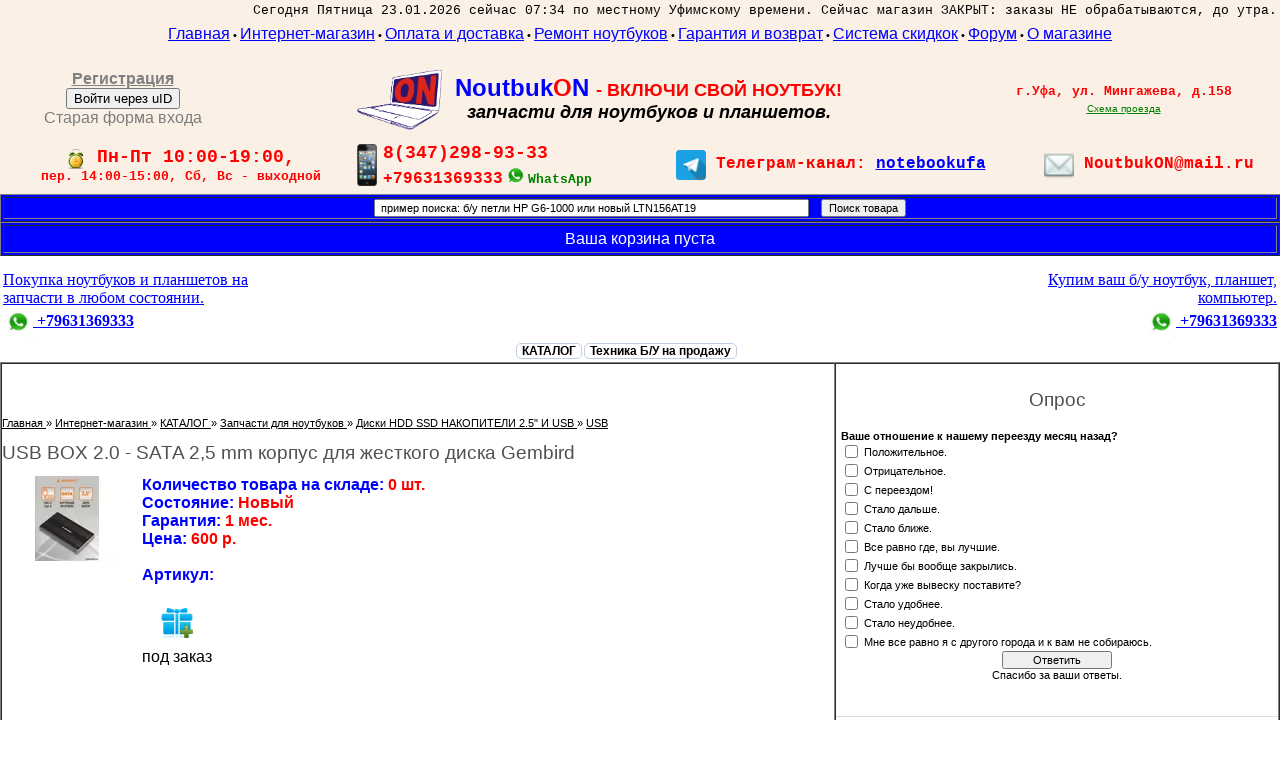

--- FILE ---
content_type: text/html; charset=UTF-8
request_url: http://noutbukon.ru/shop/17748/comm/usb-box-2-0-sata-2-5-mm-korpus-dlja-zhestkogo-diska-gembird
body_size: 17653
content:
<html>
<head>
<meta http-equiv="content-type" content="text/html; charset=UTF-8">
<title>Отзывы USB BOX 2.0 - SATA 2,5 mm корпус для жесткого диска Gembird - NоутбукON - магазин запчастей для ноутбуков и планшетов. - Поставка запчастей для ноутбуков и планшетов</title>
<meta name="description" content="USB BOX 2.0 - SATA 2,5 mm корпус для жесткого диска Gembird КАТАЛОГ Запчасти для ноутбуков Диски HDD SSD НАКОПИТЕЛИ 2.5&quot; И USB USB" />
<meta property="og:image" content="http://noutbukon.ru/_sh/177/17748.webp" />
<link type="text/css" rel="StyleSheet" href="/_st/my.css" />

	<link rel="stylesheet" href="/.s/src/base.min.css?v=221308" />
	<link rel="stylesheet" href="/.s/src/layer7.min.css?v=221308" />

	<script src="/.s/src/jquery-1.12.4.min.js"></script>
	
	<script src="/.s/src/uwnd.min.js?v=221308"></script>
	<script src="//s728.ucoz.net/cgi/uutils.fcg?a=uSD&ca=2&ug=999&isp=1&r=0.291772981031265"></script>
	<link rel="stylesheet" href="/.s/src/ulightbox/ulightbox.min.css" />
	<link rel="stylesheet" href="/.s/src/social.css" />
	<script src="/.s/src/ulightbox/ulightbox.min.js"></script>
	<script src="/.s/src/shop_utils.js"></script>
	<script>
/* --- UCOZ-JS-DATA --- */
window.uCoz = {"sign":{"7254":"Изменить размер","3300":"Ошибка","3238":"Опции","5255":"Помощник","10075":"Обязательны для выбора","7251":"Запрошенный контент не может быть загружен. Пожалуйста, попробуйте позже.","210178":"Замечания","3255":"Сохранить","3125":"Закрыть","7253":"Начать слайд-шоу","7252":"Предыдущий","5458":"Следующий","3129":"Доступ запрещён. Истёк период сессии.","7287":"Перейти на страницу с фотографией."},"mf":"5noutbukon","language":"ru","module":"shop","sh_curr":{"1":{"dpos":0,"disp":"$","code":"USD","rate":1,"default":0,"name":"Доллары"},"2":{"dpos":0,"disp":"","code":"RUR","rate":1,"default":1,"name":"Рубли"}},"shop_price_separator":"","ver":1,"shop_price_f":["%01.f",""],"layerType":7,"ssid":"174321437601365317467","country":"US","uLightboxType":1,"sh_curr_def":2,"site":{"id":"5noutbukon","host":"noutbukon.my1.ru","domain":"noutbukon.ru"},"sh_goods":{"17748":{"price":"600.00","old_price":"0.00","imgs":["/_sh/177/17748m.webp"]}}};
/* --- UCOZ-JS-CODE --- */

		function eRateEntry(select, id, a = 65, mod = 'shop', mark = +select.value, path = '', ajax, soc) {
			if (mod == 'shop') { path = `/${ id }/edit`; ajax = 2; }
			( !!select ? confirm(select.selectedOptions[0].textContent.trim() + '?') : true )
			&& _uPostForm('', { type:'POST', url:'/' + mod + path, data:{ a, id, mark, mod, ajax, ...soc } });
		}

		function updateRateControls(id, newRate) {
			let entryItem = self['entryID' + id] || self['comEnt' + id];
			let rateWrapper = entryItem.querySelector('.u-rate-wrapper');
			if (rateWrapper && newRate) rateWrapper.innerHTML = newRate;
			if (entryItem) entryItem.querySelectorAll('.u-rate-btn').forEach(btn => btn.remove())
		}
 function uSocialLogin(t) {
			var params = {"google":{"width":700,"height":600},"facebook":{"width":950,"height":520},"ok":{"width":710,"height":390},"vkontakte":{"height":400,"width":790},"yandex":{"height":515,"width":870}};
			var ref = escape(location.protocol + '//' + ('noutbukon.ru' || location.hostname) + location.pathname + ((location.hash ? ( location.search ? location.search + '&' : '?' ) + 'rnd=' + Date.now() + location.hash : ( location.search || '' ))));
			window.open('/'+t+'?ref='+ref,'conwin','width='+params[t].width+',height='+params[t].height+',status=1,resizable=1,left='+parseInt((screen.availWidth/2)-(params[t].width/2))+',top='+parseInt((screen.availHeight/2)-(params[t].height/2)-20)+'screenX='+parseInt((screen.availWidth/2)-(params[t].width/2))+',screenY='+parseInt((screen.availHeight/2)-(params[t].height/2)-20));
			return false;
		}
		function TelegramAuth(user){
			user['a'] = 9; user['m'] = 'telegram';
			_uPostForm('', {type: 'POST', url: '/index/sub', data: user});
		}
checkNumber_header = 'Замечания';
		checkNumber_err = 'Опции<ul>%err_msg%</ul>Обязательны для выбора';
function loginPopupForm(params = {}) { new _uWnd('LF', ' ', -250, -100, { closeonesc:1, resize:1 }, { url:'/index/40' + (params.urlParams ? '?'+params.urlParams : '') }) }
/* --- UCOZ-JS-END --- */
</script>

	<style>.UhideBlock{display:none; }</style>
	<script type="text/javascript">new Image().src = "//counter.yadro.ru/hit;noadsru?r"+escape(document.referrer)+(screen&&";s"+screen.width+"*"+screen.height+"*"+(screen.colorDepth||screen.pixelDepth))+";u"+escape(document.URL)+";"+Date.now();</script><link rel="stylesheet" href="/_st/shop.css" /><script src="/.s/src/shop.js"></script><style>
				@font-face {
					font-family: "FontAwesome";
					font-style: normal;
					font-weight: normal;
					src: url("/.s/src/panel-v2/fonts/fontawesome-webfont.eot?#iefix&v=4.3.0") format("embedded-opentype"), url("/.s/src/panel-v2/fonts/fontawesome-webfont.woff2?v=4.3.0") format("woff2"), url("/.s/src/panel-v2/fonts/fontawesome-webfont.woff?v=4.3.0") format("woff"), url("/.s/src/panel-v2/fonts/fontawesome-webfont.ttf?v=4.3.0") format("truetype"), url("/.s/src/panel-v2/fonts/fontawesome-webfont.svg?v=4.3.0#fontawesomeregular") format("svg");
				}
			</style>
</head>

<body>
<div id="utbr8214" rel="s728"></div>
<div id="contanier"><div id="contentBlock">
 <!--U1AHEADER1Z--><style type="text/css">

/*Для всех контекстных меню*/

div.context_menu {

 position:absolute;

 padding-top:4px; padding-bottom:4px; padding-left:3px; padding-right:5px;

 border: 1px solid #999999;

 border-right: 2px solid #999999;

 border-bottom: 2px solid #999999;

 background-color:#fcfcfc;

}

/*Стиль пунктов меню*/

div.context_menu div.not_hover {

 font-size:12px; color:333333;

 text-indent:8px;

 height:12px;

 cursor:default;

 margin-left:2px;

}

div.context_menu div.hover {

 font-size:12px; color:333333;

 text-indent:8px;

 height:12px;

 cursor:default;

 text-decoration:underline;

 padding-left:2px;

}

/*Убрать подчёркивание стрелки*/

img.context_menu_bullet {

 float:left;

 padding-top:4px;

 padding-left:1px;

}

.invisible {

 display: none;

}

.item {

 float:left;

 text-decoration:underline;

 cursor:default;

 font-size:11px;

}

</style>

<script type="text/javascript">

function mark(Obj) {

 Obj.className = 'hover';

}

/*Сделать не выделенным*/

function not_mark(Obj) {

 Obj.className = 'not_hover';

}

/*Показывать если не виден, скрывать если виден*/

function show_hide(Obj) {

 Obj.className=(document.getElementById(id).className=="")? 'invisible': ''

}

/*показать элемент, назначив ему определённный класс*/

function show2(id,classN) {

 document.getElementById(id).className=classN; 

 }

/*Сарятать элемент*/

function hide(id) {

 document.getElementById(id).className='invisible';

}

/*Из одного элемента вставить текст в другой*/

function move(id,Obj) {

 document.getElementById(id).innerHTML = Obj.innerHTML;

 Obj.parentNode.className='invisible'

}

</script>
 <style type="text/css">
 UL {
 width: 180px; /* Ширина меню */
 list-style: none; /* Для списка убираем маркеры */
 margin: 5; /* Нет отступов вокруг */
 padding: 0; /* Убираем поля вокруг текста */
 font-family: Arial, sans-serif; /* Рубленый шрифт для текста меню */
 font-size: 8pt; /* Размер названий в пункте меню */
 }
 UL LI {
 position: relative; /* Подпункты позиционируются относительно */
 }
 LI UL {
 position: absolute; /* Подменю позиционируются абсолютно */
 display: none; /* Скрываем подменю */
 bottom: 15px; /* По высоте положение подменю исходное */


 z-index: 1; /* Основное меню находится ниже подменю */
 }
 LI A {
 display: block; /* Ссылка как блочный элемент */
 width: 100%; /* Ссылка на всю ширину пункта */
 padding: 0px; /* Поля вокруг надписи */
 text-decoration: none; /* Подчеркивание у ссылок убираем */
 color: #666; /* Цвет текста */
 border: 1px solid #ccc; /* Рамка вокруг пунктов меню */
 background-color: #f0f0f0; /* Цвет фона */
 border-bottom: none; /* Границу снизу не проводим */
 }
 LI A:hover {
 color: #ffe; /* Цвет текста активного пункта */
 background-color: #5488af; /* Цвет фона активного пункта */
 }
 LI:hover UL, LI.over UL { 
 display: block; /* При выделении пункта курсором мыши отображается подменю */
 }
 .brd {
 border-bottom: 1px solid #ccc; /* Линия снизу */
 }
 </style>

<center>
<font face="arial" size="3" color="blue">

</font>
<script type="text/javascript">

 var _gaq = _gaq || [];
 _gaq.push(['_setAccount', 'UA-38678280-1']);
 _gaq.push(['_trackPageview']);

 (function() {
 var ga = document.createElement('script'); ga.type = 'text/javascript'; ga.async = true;
 ga.src = ('https:' == document.location.protocol ? 'https://ssl' : 'http://www') + '.google-analytics.com/ga.js';
 var s = document.getElementsByTagName('script')[0]; s.parentNode.insertBefore(ga, s);
 })();

</script><!-- BEGIN CLICKTEX CODE {literal} -->
<script type="text/javascript" charset="utf-8" async="async" src="//www.clicktex.ru/code/15133"></script>
<!-- {/literal} END CLICKTEX CODE -->



  

 

 
 









<center>
 <font face="Courier" size="3" color="red"><b></b></font>
 
 
 
<table BGCOLOR=faf0e6 border=0 WIDTH="100%"><tr><td align=right><font face="Courier" size="2" color="">Сегодня Пятница 23.01.2026 сейчас 07:34 по местному Уфимскому времени.
 
 
Сейчас магазин ЗАКРЫТ: заказы НЕ обрабатываются, до утра.



</font></td></tr><tr><td>
 <table BGCOLOR=faf0e6 border=0 WIDTH="100%"><tr><td align=center><center>
 <a href="http://noutbukon.ru"><font face="" size="3" color="blue">Главная</font></a>
 • <a href="http://noutbukon.ru/shop"><font face="" size="3" color="blue">Интернет-магазин</font></a>
 • <a href="http://noutbukon.ru/index/oplata_i_dostavka/0-5"><font face="" size="3" color="blue">Оплата и доставка</font></a>
 
 • <a href="http://noutbukon.ru/index/ustanovka_zamena/0-7"><font face="" size="3" color="blue">Ремонт ноутбуков</font></a>
 • <a href="http://noutbukon.ru/index/garantija/0-8"><font face="" size="3" color="blue">Гарантия и возврат</font></a>
 

 
 • <a href="http://noutbukon.ru/index/predlozhenie_o_sotrudnichestve/0-10"><font face="" size="3" color="blue">Система скидкок</font></a>
 • <a href="http://noutbukon.ru/forum/"><font face="" size="3" color="blue">Форум</font></a>
 • <a href="http://noutbukon.ru/index/o_magazine/0-4"><font face="" size="3" color="blue">О магазине</font></a> 
 </td>
 </tr>
 </table><br>
 <div id="textBlock">
 
 <table BGCOLOR=faf0e6 border=0 WIDTH="100%"> 
 <tr> <td align="center" width="" valign="middle"> 
<table BGCOLOR=faf0e6 ><tr><td align="center"><a href="http://noutbukon.ru/register"><font face="" size="3" color="grey"><b>Регистрация</b></a><br><div id="uidLogForm" class="auth-block" align="center">
				<div id="uidLogButton" class="auth-block-social">
					<div class="login-button-container"><button class="loginButton" onclick="window.open('https://login.uid.me/?site=5noutbukon&amp;ref='+escape(location.protocol + '//' + ('noutbukon.ru' || location.hostname) + location.pathname + ((location.hash ? (location.search ? location.search + '&' : '?') + 'rnd=' + Date.now() + location.hash : (location.search || '' )))),'uidLoginWnd','width=580,height=450,resizable=yes,titlebar=yes')">Войти через uID</button></div>
					<div class="auth-social-list"><a href="javascript:;" onclick="return uSocialLogin('vkontakte');" data-social="vkontakte" class="login-with vkontakte" title="Войти через ВКонтакте" rel="nofollow"><i></i></a><a href="javascript:;" onclick="return uSocialLogin('facebook');" data-social="facebook" class="login-with facebook" title="Войти через Facebook" rel="nofollow"><i></i></a><a href="javascript:;" onclick="return uSocialLogin('yandex');" data-social="yandex" class="login-with yandex" title="Войти через Яндекс" rel="nofollow"><i></i></a><a href="javascript:;" onclick="return uSocialLogin('google');" data-social="google" class="login-with google" title="Войти через Google" rel="nofollow"><i></i></a><a href="javascript:;" onclick="return uSocialLogin('ok');" data-social="ok" class="login-with ok" title="Войти через Одноклассники" rel="nofollow"><i></i></a></div>
					<div class="auth-block-switcher">
						<a href="javascript:;" class="noun" onclick="document.getElementById('uidLogButton').style.display='none';document.getElementById('baseLogForm').style.display='';" title="Используйте, если окно авторизации через uID не открывается">Старая форма входа</a>
					</div>
				</div>
				<div id="baseLogForm" class="auth-block-base" style="display:none">
		<script>
		sendFrm549743 = function( form, data = {} ) {
			var o   = $('#frmLg549743')[0];
			var pos = _uGetOffset(o);
			var o2  = $('#blk549743')[0];
			document.body.insertBefore(o2, document.body.firstChild);
			$(o2).css({top:(pos['top'])+'px',left:(pos['left'])+'px',width:o.offsetWidth+'px',height:o.offsetHeight+'px',display:''}).html('<div align="left" style="padding:5px;"><div class="myWinLoad"></div></div>');
			_uPostForm(form, { type:'POST', url:'/index/sub/', data, error:function() {
				$('#blk549743').html('<div align="left" style="padding:10px;"><div class="myWinLoadSF" title="Невозможно выполнить запрос, попробуйте позже"></div></div>');
				_uWnd.alert('<div class="myWinError">Невозможно выполнить запрос, попробуйте позже</div>', '', {w:250, h:90, tm:3000, pad:'15px'} );
				setTimeout("$('#blk549743').css('display', 'none');", '1500');
			}});
			return false
		}
		
		</script>

		<div id="blk549743" style="border:1px solid #CCCCCC;position:absolute;z-index:82;background:url('/.s/img/fr/g.gif');display:none;"></div>

		<form id="frmLg549743" class="login-form local-auth" action="/index/sub/" method="post" onsubmit="return sendFrm549743(this)" data-submitter="sendFrm549743">
			
			
			<table border="0" cellspacing="1" cellpadding="0" width="100%">
			
			<tr><td class="login-form-label" width="20%" nowrap="nowrap">E-mail:</td>
				<td class="login-form-val" ><input class="loginField" type="text" name="user" value="" size="20" autocomplete="username" style="width:100%;" maxlength="50"/></td></tr>
			<tr><td class="login-form-label">Пароль:</td>
				<td class="login-form-val"><input class="loginField" type="password" name="password" size="20" autocomplete="password" style="width:100%" maxlength="32"/></td></tr>
				
			</table>
			<table border="0" cellspacing="1" cellpadding="0" width="100%">
			<tr><td nowrap>
					<input id="rementry" type="checkbox" name="rem" value="1" checked="checked"/><label for="rementry">запомнить</label>
					</td>
				<td style="text-align:end" valign="top"><input class="loginButton" name="sbm" type="submit" value="Вход"/></td></tr>
			<tr><td class="login-form-links" colspan="2"><div style="text-align:center;"><a href="javascript:;" rel="nofollow" onclick="new _uWnd('Prm','Напоминание пароля',300,130,{ closeonesc:1 },{url:'/index/5'});return false;">Забыл пароль</a> | <a href="/register">Регистрация</a></div></td></tr>
			</table>
			
			<input type="hidden" name="a"    value="2" />
			<input type="hidden" name="ajax" value="1" />
			<input type="hidden" name="rnd"  value="743" />
			
			<div class="social-label">или</div><div class="auth-social-list"><a href="javascript:;" onclick="return uSocialLogin('vkontakte');" data-social="vkontakte" class="login-with vkontakte" title="Войти через ВКонтакте" rel="nofollow"><i></i></a><a href="javascript:;" onclick="return uSocialLogin('facebook');" data-social="facebook" class="login-with facebook" title="Войти через Facebook" rel="nofollow"><i></i></a><a href="javascript:;" onclick="return uSocialLogin('yandex');" data-social="yandex" class="login-with yandex" title="Войти через Яндекс" rel="nofollow"><i></i></a><a href="javascript:;" onclick="return uSocialLogin('google');" data-social="google" class="login-with google" title="Войти через Google" rel="nofollow"><i></i></a><a href="javascript:;" onclick="return uSocialLogin('ok');" data-social="ok" class="login-with ok" title="Войти через Одноклассники" rel="nofollow"><i></i></a></div>
		</form></div></div></td></tr></table>

</td> <td align="center" width="" valign=""> 
 
 <table BGCOLOR=faf0e6 border=0 WIDTH="100%"> 
 <tr> 
 
 <td width="20%" align="right">
 <IMG SRC="http://noutbukON2.MY1.ru/6.png" WIDTH="" HEIGHT=70 ALIGN="CENTER" valign="top"></td><td align="left" width="" valign="middle"><table><tr><td align="center" width="" valign="middle">
 <font face="" size="5" color="blue"> <b>Noutbuk</b></font><font face="" size="5" color="red"><b>O</b><font face="" size="5" color="blue"><b>N</b> </font><font align=center face="" size="4" color="red"> <b>- ВКЛЮЧИ СВОЙ НОУТБУК! <font align=center face="" size="4" color="black"> <em> <br>запчасти для ноутбуков и планшетов.</em></font></td></tr></table></td>
<td><center>
 <table BGCOLOR=faf0e6 border=0 WIDTH="100%"><tr>
 <td align="center" width="" valign="">
 <font face="Courier" size="2" color="red"><b>г.Уфа, ул. Мингажева, д.158</b></font><font face="Courier" size="2" color="red"><b></b></font>
 
 </td></tr>
 <tr> 
 <td align="center" width="" valign=""><center><a href="http://noutbukon.ru/index/skhema_proezda/0-6"><font face="" size="1" color="green">Схема проезда</font><a></center>
 
 </td>
 </tr>
 </table></td>
 </tr>
 </table>
 </td>
 </td>
</tr>
 </table> 

 
 <table BGCOLOR=faf0e6 border=0 WIDTH="100%"> <tr> <td align="" width="" valign=""> 

 <td align="center" width="" valign="middle"> <center><b><font face="Courier" size="2" color="white"><b></b></font><IMG valign="middle" SRC="http://noutbukON.ru/banner_alarm.png" WIDTH="20" HEIGHT= ALIGN="CENTER" valign=""><b><font face="Courier" size="4" color="red"> Пн-Пт 10:00-19:00,</font></b><br><font face="Courier" size="2" color="red"> пер. 14:00-15:00, Сб, Вс - выходной</font>
 </td> <td align="center" width="" valign="middle"><IMG SRC="http://noutbukon.ru/362_png_365.png" WIDTH="20" HEIGHT= ALIGN="CENTER" valign="middle"></td> <td> <b><font face="Courier" size="4" color="red"> 8(347)298-93-33</font></b><br><font face="Courier" size="2" color="red"><b><font face="Courier" size="3" color="red"> +79631369333</b><IMG SRC="http://noutbukON.ru/WhatsApp.png" WIDTH="25" HEIGHT= ALIGN="CENTER" valign="bottom"><font face="Courier" size="2" color="green"><b>WhatsApp</b></font>
 </td> 
<td align="center" width="" valign=""><IMG SRC="http://noutbukON.ru/15015947.png" WIDTH="30" HEIGHT= ALIGN="CENTER" valign="middle"><b><font face="Courier" size="3" color="red"> Телеграм-канал: <a href="http://t.me/notebookufa"><font face="" size="" color="blue">notebookufa</font><a></font>
 <br>
 </td> <td WIDTH="20%"><center><IMG SRC="http://noutbukON.ru/email.png" WIDTH="30" HEIGHT= ALIGN="CENTER" valign="middle"><font face="ARIAL" size="3" color="red"><b></font><font face="Courier" size="3" color="red"> NoutbukON@mail.ru</b></td>
 </tr>
 </table>
 </td>
 </tr>
 </table> </td>
</tr>
 </table>

 <table border=1 BGCOLOR=blue class="searchForm" WIDTH="100%"><tr>

 <td align="center" class="schQuery"><form action="/shop/search" style="margin: 0px;" method="post" onsubmit="this.sfSbm.disabled=true"><input onfocus="this.value=''" color="red" value=" пример поиска: б/у петли HP G6-1000 или новый LTN156AT19" onblur="if (this.value==''){this.value='Введите для поиска запчасти ее партномер (p/n:) или название запчасти и модель ноутбука. Например: "петли HP G6-1000" или "Fbr15010.Rev3a"'}" alt="Найти" type="text" class="queryField" WIDTH="35%" size="70%" maxlength="60%" name="query"/>&nbsp;&nbsp;&nbsp;&nbsp;<input type="submit" value="Поиск товара" name="sfSbm" class="searchSbmFl"/><input type="hidden" value="14" name="a"/></form></td>
</tr></table>
<table border=1 BGCOLOR=blue class="searchForm" WIDTH="100%"><tr>


<td WIDTH="" border=1 align="center">
 
 <font face="arial" size="3" color="red"> <div id="shop-basket"><TABLE><TR><TD>

 <div class="empty"><font face="arial" size="3" color="white">Ваша корзина пуста</font></div>

 </TD></TR></TABLE>
 
<style>
#shop-basket ul { margin:0; padding:0; text-align:CENTER; list-style:none }
#shop-basket li { margin:0 0 5px 0; padding-left:35px }
#shop-basket .sb-name { margin-right:18px; }
#shop-basket .sb-cost { margin-center:18px; color: gray; }
#shop-basket .sb-func { float:center; cursor:pointer; width:16px; height:16px; margin:0;}
#shop-basket a.remove { background:url('/.s/img/sh/del.png') no-repeat 3px 0; }
#shop-basket a.remove:hover { background:url('/.s/img/sh/del.png') no-repeat 3px -16px; }
#shop-basket .empty { text-align:center; }
#shop-basket .total {font-weight: bold;}
#shop-basket .total, #shop-basket .disc { text-align:center; }
#shop-basket .disc-info { font-style: italic; }
</style>

<script language="Javascript"><!--
var lock_buttons = 0;

function clearBasket(){
 if(lock_buttons) return false; else lock_buttons = 1;
 var el = $('#shop-basket');
 if(el.length){ var g=document.createElement("div"); $(g).addClass('myWinGrid').attr("id",'shop-basket-fade').css({"left":"0","top":"0","position":"absolute","border":"#CCCCCC 1px solid","width":$(el).width()+'px',"height":$(el).height()+'px',"z-index":5}).hide().bind('mousedown',function(e){e.stopPropagation();e.preventDefault();_uWnd.globalmousedown();}).html('<div class="myWinLoad" style="margin:5px;"></div>'); $(el).append(g); $(g).show(); }
 _uPostForm('',{type:'POST',url:'/shop/basket',data:{'mode':'clear'}});
 return false;
}

function removeBasket(id){
 if(lock_buttons) return false; else lock_buttons = 1;
 $('#basket-item-'+id+' .sb-func').removeClass('remove').addClass('myWinLoadS').attr('title','');
 _uPostForm('',{type:'POST',url:'/shop/basket',data:{'mode':'del', 'id':id}});
 return false;
}

function add2Basket(id,pref){
 if(lock_buttons) return false; else lock_buttons = 1;
 var opt = new Array();
 $('#b'+pref+'-'+id+'-basket').attr('disabled','disabled');
 $('#'+pref+'-'+id+'-basket').removeClass('done').removeClass('err').removeClass('add').addClass('wait').attr('title','');
 $('#'+pref+'-'+id+'-options').find('input:checked, select').each(function(){ opt.push(this.id.split('-')[3]+(parseInt(this.value) ? '-'+this.value :''));});
 _uPostForm('',{type:'POST',url:'/shop/basket',data:{'mode':'add', 'id':id, 'pref':pref, 'opt':opt.join(':'), 'cnt':$('#q'+pref+'-'+id+'-basket').attr('value')}});
 return false;
}

function buyNow(id,pref){
 if(lock_buttons) return false; else lock_buttons = 1;
 var opt = new Array();
 $('#b'+pref+'-'+id+'-buynow').attr('disabled','disabled');
 $('#'+pref+'-'+id+'-buynow').removeClass('done').removeClass('err').removeClass('now').addClass('wait').attr('title','');
 $('#'+pref+'-'+id+'-options').find('input:checked, select').each(function(){ opt.push(this.id.split('-')[3]+(parseInt(this.value) ? '-'+this.value :''));});
 _uPostForm('',{type:'POST',url:'/shop/basket',data:{'mode':'add', 'id':id, 'pref':pref, 'opt':opt.join(':'), 'cnt':$('#q'+pref+'-'+id+'-basket').attr('value'), 'now':1}});
 return false;
}
//--></script><script type="text/javascript">

 var _gaq = _gaq || [];
 _gaq.push(['_setAccount', 'UA-38678280-1']);
 _gaq.push(['_trackPageview']);

 (function() {
 var ga = document.createElement('script'); ga.type = 'text/javascript'; ga.async = true;
 ga.src = ('https:' == document.location.protocol ? 'https://ssl' : 'http://www') + '.google-analytics.com/ga.js';
 var s = document.getElementsByTagName('script')[0]; s.parentNode.insertBefore(ga, s);
 })();

</script></div></font></td></tr></table>
 <br>



<table width="100%"><tr><td width="20%" align=left><a href="http://noutbukon.ru/index/pokupaem_noutbuki_i_planshety_na_zapchasti/0-13"><font align=left face=verdana size="3" color="blue">Покупка ноутбуков и планшетов на запчасти в любом состоянии.<br><IMG SRC="http://noutbukON.ru/WhatsApp.png" WIDTH="30" HEIGHT= ALIGN="CENTER" valign="middle"> <b> +79631369333</b></font></a>
 
</td><td>
 <table border=0><tr><td WIDTH="20">
</td><td ><font SIZE=3 color=blue><b><center> <BR><script type="text/javascript" src="http://noutbukon.ru/informer/13"></script></b></font></td><td WIDTH="">
</td><TD><script type="text/javascript" src="http://noutbukon.ru/informer/15"></script><TD/><TD><script type="text/javascript" src="http://noutbukon.ru/informer/21"></script><TD/></tr></table></td> <td width="20%" align=right>
<a href="http://noutbukon.ru/index/skupka_novykh_i_b_u_noutbukov/0-21"><font size="3" color="blue" face="verdana">Купим ваш б/у ноутбук, планшет, компьютер.<br><IMG SRC="http://noutbukON.ru/WhatsApp.png" WIDTH="30" HEIGHT= ALIGN="CENTER" valign="middle"> <b> +79631369333</b></font> </a>
 
</td></tr></table>
<center>
<font align=left size="3" face=verdana color=""><a href="http://noutbukon.ru/news/vakansija_trebuetsja_sotrudnik_v_nash_magazin_prodavec_zapchastej_dlja_noutbukov/2016-07-12-22"><font align=left size="4" face=verdana color="BLACK"><b><font align=left size="4" face=verdana color="red"></b></font></a>
</font>
</center>
 <center><font size="4" color="grey" face="verdana"><b></b><else></font>


<b><font size="3" color="red"> </font></b><!--/U1AHEADER1Z-->
 <table border=0 WIDTH="100%">
 <tr>
 <td WIDTH="0%"></td>
 <td WIDTH=""> <center><center><table id="shop-hmenu" cellpadding="0" cellspacing="0"><tr>

<td class="hmenu-item" id="hmenu-item-1301">
			<a class="hmenu-link" href="/shop/katalog"><span>КАТАЛОГ</span></a>
	<div class="hmenu-corn"><b></b></div>
				<div id="hmenu-cont-1301" class="hmenu-cont">
					<ol class="hmenu-cont-block with-clear">
						<li id="hmenu-subc-1" class="hmenu-subc-ol hmenu-subc level2">
						<div><a href="/shop/katalog/matricy-dlja-noutbukov">Матрицы</a></div><ul><li class="hmenu-subc level3" id="hmenu-subc-2">
								<a href="/shop/katalog/matricy-dlja-noutbukov/cat7">7"</a>
							</li><li class="hmenu-subc level3" id="hmenu-subc-3">
								<a href="/shop/katalog/matricy-dlja-noutbukov/8-9">8,9"</a>
							</li><li class="hmenu-subc level3" id="hmenu-subc-5">
								<a href="/shop/katalog/matricy-dlja-noutbukov/10-0">10,0"</a>
							</li><li class="hmenu-subc level3" id="hmenu-subc-6">
								<a href="/shop/katalog/matricy-dlja-noutbukov/10-1">10,1"</a>
							</li><li class="hmenu-subc level3" id="hmenu-subc-8">
								<a href="/shop/katalog/matricy-dlja-noutbukov/10-6">10,6"</a>
							</li><li class="hmenu-subc level3" id="hmenu-subc-1064">
								<a href="/shop/katalog/matricy-dlja-noutbukov/11-0">11,0"</a>
							</li><li class="hmenu-subc level3" id="hmenu-subc-11">
								<a href="/shop/katalog/matricy-dlja-noutbukov/11-1">11,1"</a>
							</li><li class="hmenu-subc level3" id="hmenu-subc-9">
								<a href="/shop/katalog/matricy-dlja-noutbukov/11-6">11,6"</a>
							</li><li class="hmenu-subc level3" id="hmenu-subc-10">
								<a href="/shop/katalog/matricy-dlja-noutbukov/12-1">12,1"</a>
							</li><li class="hmenu-subc level3" id="hmenu-subc-12">
								<a href="/shop/katalog/matricy-dlja-noutbukov/12-5">12,5"</a>
							</li><li class="hmenu-subc level3" id="hmenu-subc-14">
								<a href="/shop/katalog/matricy-dlja-noutbukov/13-3">13,3"</a>
							</li><li class="hmenu-subc level3" id="hmenu-subc-15">
								<a href="/shop/katalog/matricy-dlja-noutbukov/13-4">13,4"</a>
							</li><li class="hmenu-subc level3" id="hmenu-subc-16">
								<a href="/shop/katalog/matricy-dlja-noutbukov/14-0">14,0"</a>
							</li><li class="hmenu-subc level3" id="hmenu-subc-17">
								<a href="/shop/katalog/matricy-dlja-noutbukov/14-1">14,1"</a>
							</li><li class="hmenu-subc level3" id="hmenu-subc-1117">
								<a href="/shop/katalog/matricy-dlja-noutbukov/14-5">14.5"</a>
							</li><li class="hmenu-subc level3" id="hmenu-subc-18">
								<a href="/shop/katalog/matricy-dlja-noutbukov/15-0">15,0"</a>
							</li><li class="hmenu-subc level3" id="hmenu-subc-19">
								<a href="/shop/katalog/matricy-dlja-noutbukov/15-4">15,4"</a>
							</li><li class="hmenu-subc level3" id="hmenu-subc-21">
								<a href="/shop/katalog/matricy-dlja-noutbukov/15-6">15,6"</a>
							</li><li class="hmenu-subc level3" id="hmenu-subc-22">
								<a href="/shop/katalog/matricy-dlja-noutbukov/16-0">16,0"</a>
							</li><li class="hmenu-subc level3" id="hmenu-subc-1365">
								<a href="/shop/katalog/matricy-dlja-noutbukov/16-1">16,1"</a>
							</li><li class="hmenu-subc level3" id="hmenu-subc-23">
								<a href="/shop/katalog/matricy-dlja-noutbukov/16-4">16,4"</a>
							</li><li class="hmenu-subc level3" id="hmenu-subc-24">
								<a href="/shop/katalog/matricy-dlja-noutbukov/17-0">17,0"</a>
							</li><li class="hmenu-subc level3" id="hmenu-subc-25">
								<a href="/shop/katalog/matricy-dlja-noutbukov/17-1">17,1"</a>
							</li><li class="hmenu-subc level3" id="hmenu-subc-26">
								<a href="/shop/katalog/matricy-dlja-noutbukov/17-3">17,3"</a>
							</li><li class="hmenu-subc level3" id="hmenu-subc-27">
								<a href="/shop/katalog/matricy-dlja-noutbukov/18-4">18,4"</a>
							</li><li class="hmenu-subc level3" id="hmenu-subc-1435">
								<a href="/shop/katalog/matricy-dlja-noutbukov/20-0">20,0"</a>
							</li><li class="hmenu-subc level3" id="hmenu-subc-1437">
								<a href="/shop/katalog/matricy-dlja-noutbukov/21-5">21,5"</a>
							</li><li class="hmenu-subc level3" id="hmenu-subc-1434">
								<a href="/shop/katalog/matricy-dlja-noutbukov/23-8">23,8"</a>
							</li><li class="hmenu-subc level3" id="hmenu-subc-1436">
								<a href="/shop/katalog/matricy-dlja-noutbukov/matricy-dlja-monoblokov-i-monitorov">Матрицы для моноблоков и мониторов</a>
							</li></ul></li><li id="hmenu-subc-28" class="hmenu-subc-ol hmenu-subc level2">
						<div><a href="/shop/katalog/klaviatury-dlja-noutbukov">Клавиатуры</a></div><ul><li class="hmenu-subc level3" id="hmenu-subc-1047">
								<a href="/shop/katalog/klaviatury-dlja-noutbukov/naklejki-russkikh-bukv">Наклейки русских букв</a>
							</li><li class="hmenu-subc level3" id="hmenu-subc-29">
								<a href="/shop/katalog/klaviatury-dlja-noutbukov/acer-emachines">Acer (eMachines)</a>
							</li><li class="hmenu-subc level3" id="hmenu-subc-30">
								<a href="/shop/katalog/klaviatury-dlja-noutbukov/apple">Apple</a>
							</li><li class="hmenu-subc level3" id="hmenu-subc-31">
								<a href="/shop/katalog/klaviatury-dlja-noutbukov/asus">Asus</a>
							</li><li class="hmenu-subc level3" id="hmenu-subc-32">
								<a href="/shop/katalog/klaviatury-dlja-noutbukov/benq">Benq</a>
							</li><li class="hmenu-subc level3" id="hmenu-subc-34">
								<a href="/shop/katalog/klaviatury-dlja-noutbukov/dell">Dell</a>
							</li><li class="hmenu-subc level3" id="hmenu-subc-35">
								<a href="/shop/katalog/klaviatury-dlja-noutbukov/dns">DNS (Dexp)</a>
							</li><li class="hmenu-subc level3" id="hmenu-subc-37">
								<a href="/shop/katalog/klaviatury-dlja-noutbukov/fujitsu-siemens">Fujitsu-Siemens</a>
							</li><li class="hmenu-subc level3" id="hmenu-subc-39">
								<a href="/shop/katalog/klaviatury-dlja-noutbukov/gigabyte">GigaByte</a>
							</li><li class="hmenu-subc level3" id="hmenu-subc-40">
								<a href="/shop/katalog/klaviatury-dlja-noutbukov/hp-compaq">HP (Compaq)</a>
							</li><li class="hmenu-subc level3" id="hmenu-subc-1408">
								<a href="/shop/katalog/klaviatury-dlja-noutbukov/huawei">Huawei</a>
							</li><li class="hmenu-subc level3" id="hmenu-subc-42">
								<a href="/shop/katalog/klaviatury-dlja-noutbukov/iru">IRU</a>
							</li><li class="hmenu-subc level3" id="hmenu-subc-43">
								<a href="/shop/katalog/klaviatury-dlja-noutbukov/lenovo">Lenovo</a>
							</li><li class="hmenu-subc level3" id="hmenu-subc-46">
								<a href="/shop/katalog/klaviatury-dlja-noutbukov/msi">MSI</a>
							</li><li class="hmenu-subc level3" id="hmenu-subc-48">
								<a href="/shop/katalog/klaviatury-dlja-noutbukov/packardbell">PackardBell</a>
							</li><li class="hmenu-subc level3" id="hmenu-subc-50">
								<a href="/shop/katalog/klaviatury-dlja-noutbukov/roverbook">RoverBook</a>
							</li><li class="hmenu-subc level3" id="hmenu-subc-52">
								<a href="/shop/katalog/klaviatury-dlja-noutbukov/samsung">Samsung</a>
							</li><li class="hmenu-subc level3" id="hmenu-subc-54">
								<a href="/shop/katalog/klaviatury-dlja-noutbukov/sony">Sony</a>
							</li><li class="hmenu-subc level3" id="hmenu-subc-55">
								<a href="/shop/katalog/klaviatury-dlja-noutbukov/toshiba">Toshiba</a>
							</li><li class="hmenu-subc level3" id="hmenu-subc-1406">
								<a href="/shop/katalog/klaviatury-dlja-noutbukov/xiaomi-1">Xiaomi и другие КИТАЙЦЫ</a>
							</li></ul></li><li id="hmenu-subc-56" class="hmenu-subc-ol hmenu-subc level2">
						<div><a href="/shop/katalog/akkumuljatory-dlja-noutbukov">Аккумуляторы</a></div><ul><li class="hmenu-subc level3" id="hmenu-subc-57">
								<a href="/shop/katalog/akkumuljatory-dlja-noutbukov/acer-emachines">Acer (eMachines)</a>
							</li><li class="hmenu-subc level3" id="hmenu-subc-58">
								<a href="/shop/katalog/akkumuljatory-dlja-noutbukov/apple">Apple</a>
							</li><li class="hmenu-subc level3" id="hmenu-subc-59">
								<a href="/shop/katalog/akkumuljatory-dlja-noutbukov/asus">Asus</a>
							</li><li class="hmenu-subc level3" id="hmenu-subc-60">
								<a href="/shop/katalog/akkumuljatory-dlja-noutbukov/benq">Benq</a>
							</li><li class="hmenu-subc level3" id="hmenu-subc-62">
								<a href="/shop/katalog/akkumuljatory-dlja-noutbukov/dell">Dell</a>
							</li><li class="hmenu-subc level3" id="hmenu-subc-63">
								<a href="/shop/katalog/akkumuljatory-dlja-noutbukov/dns">DNS (Dexp)</a>
							</li><li class="hmenu-subc level3" id="hmenu-subc-65">
								<a href="/shop/katalog/akkumuljatory-dlja-noutbukov/fujitsu-siemens">Fujitsu-Siemens</a>
							</li><li class="hmenu-subc level3" id="hmenu-subc-68">
								<a href="/shop/katalog/akkumuljatory-dlja-noutbukov/hp-compaq">HP (Compaq)</a>
							</li><li class="hmenu-subc level3" id="hmenu-subc-1420">
								<a href="/shop/katalog/akkumuljatory-dlja-noutbukov/huawei-honor">Huawei / Honor</a>
							</li><li class="hmenu-subc level3" id="hmenu-subc-70">
								<a href="/shop/katalog/akkumuljatory-dlja-noutbukov/iru">IRU</a>
							</li><li class="hmenu-subc level3" id="hmenu-subc-71">
								<a href="/shop/katalog/akkumuljatory-dlja-noutbukov/lenovo">Lenovo</a>
							</li><li class="hmenu-subc level3" id="hmenu-subc-74">
								<a href="/shop/katalog/akkumuljatory-dlja-noutbukov/msi">MSI</a>
							</li><li class="hmenu-subc level3" id="hmenu-subc-76">
								<a href="/shop/katalog/akkumuljatory-dlja-noutbukov/packardbell">PackardBell</a>
							</li><li class="hmenu-subc level3" id="hmenu-subc-80">
								<a href="/shop/katalog/akkumuljatory-dlja-noutbukov/samsung">Samsung</a>
							</li><li class="hmenu-subc level3" id="hmenu-subc-82">
								<a href="/shop/katalog/akkumuljatory-dlja-noutbukov/sony">Sony</a>
							</li><li class="hmenu-subc level3" id="hmenu-subc-83">
								<a href="/shop/katalog/akkumuljatory-dlja-noutbukov/toshina">Toshiba</a>
							</li><li class="hmenu-subc level3" id="hmenu-subc-1427">
								<a href="/shop/katalog/akkumuljatory-dlja-noutbukov/xiaomi-3">Xiaomi</a>
							</li><li class="hmenu-subc level3" id="hmenu-subc-1424">
								<a href="/shop/katalog/akkumuljatory-dlja-noutbukov/kitajskie-brendy">Китайские бренды</a>
							</li></ul></li><li id="hmenu-subc-84" class="hmenu-subc-ol hmenu-subc level2">
						<div><a href="/shop/katalog/zarjadnye-ustrojstva-dlja-noutbukov">Блоки питания</a></div><ul><li class="hmenu-subc level3" id="hmenu-subc-1438">
								<a href="/shop/katalog/zarjadnye-ustrojstva-dlja-noutbukov/reguliruemye-bp">Регулируемые БП</a>
							</li><li class="hmenu-subc level3" id="hmenu-subc-1433">
								<a href="/shop/katalog/zarjadnye-ustrojstva-dlja-noutbukov/type-c-usb-c">TYPE-C / USB-C</a>
							</li><li class="hmenu-subc level3" id="hmenu-subc-1418">
								<a href="/shop/katalog/zarjadnye-ustrojstva-dlja-noutbukov/usb">USB</a>
							</li><li class="hmenu-subc level3" id="hmenu-subc-1395">
								<a href="/shop/katalog/zarjadnye-ustrojstva-dlja-noutbukov/3-5x1-35mm">3.5x1.35мм</a>
							</li><li class="hmenu-subc level3" id="hmenu-subc-1358">
								<a href="/shop/katalog/zarjadnye-ustrojstva-dlja-noutbukov/5v">5V</a>
							</li><li class="hmenu-subc level3" id="hmenu-subc-1357">
								<a href="/shop/katalog/zarjadnye-ustrojstva-dlja-noutbukov/12v">12V</a>
							</li><li class="hmenu-subc level3" id="hmenu-subc-1394">
								<a href="/shop/katalog/zarjadnye-ustrojstva-dlja-noutbukov/24v">24V</a>
							</li><li class="hmenu-subc level3" id="hmenu-subc-1356">
								<a href="/shop/katalog/zarjadnye-ustrojstva-dlja-noutbukov/48-v">48-52 В</a>
							</li><li class="hmenu-subc level3" id="hmenu-subc-1353">
								<a href="/shop/katalog/zarjadnye-ustrojstva-dlja-noutbukov/dlja-monitorov">Для мониторов.</a>
							</li><li class="hmenu-subc level3" id="hmenu-subc-1118">
								<a href="/shop/katalog/zarjadnye-ustrojstva-dlja-noutbukov/zarjadnye-ustrojstva-dlja-noutbukov-12v-v-avtomobil">БП для ноутбуков 12V в автомобиль</a>
							</li><li class="hmenu-subc level3" id="hmenu-subc-1048">
								<a href="/shop/katalog/zarjadnye-ustrojstva-dlja-noutbukov/kabeli-pitanija-220v">Кабели питания 220V</a>
							</li><li class="hmenu-subc level3" id="hmenu-subc-85">
								<a href="/shop/katalog/zarjadnye-ustrojstva-dlja-noutbukov/acer-emachines">Acer (eMachines)</a>
							</li><li class="hmenu-subc level3" id="hmenu-subc-86">
								<a href="/shop/katalog/zarjadnye-ustrojstva-dlja-noutbukov/apple">Apple</a>
							</li><li class="hmenu-subc level3" id="hmenu-subc-87">
								<a href="/shop/katalog/zarjadnye-ustrojstva-dlja-noutbukov/asus">Asus</a>
							</li><li class="hmenu-subc level3" id="hmenu-subc-90">
								<a href="/shop/katalog/zarjadnye-ustrojstva-dlja-noutbukov/dell">Dell</a>
							</li><li class="hmenu-subc level3" id="hmenu-subc-91">
								<a href="/shop/katalog/zarjadnye-ustrojstva-dlja-noutbukov/dns">DNS (Dexp)</a>
							</li><li class="hmenu-subc level3" id="hmenu-subc-93">
								<a href="/shop/katalog/zarjadnye-ustrojstva-dlja-noutbukov/fujitsu-siemens">Fujitsu-Siemens</a>
							</li><li class="hmenu-subc level3" id="hmenu-subc-1068">
								<a href="/shop/katalog/zarjadnye-ustrojstva-dlja-noutbukov/google">Google</a>
							</li><li class="hmenu-subc level3" id="hmenu-subc-96">
								<a href="/shop/katalog/zarjadnye-ustrojstva-dlja-noutbukov/hp-compag">HP (Compag)</a>
							</li><li class="hmenu-subc level3" id="hmenu-subc-1067">
								<a href="/shop/katalog/zarjadnye-ustrojstva-dlja-noutbukov/huawei">Huawei</a>
							</li><li class="hmenu-subc level3" id="hmenu-subc-97">
								<a href="/shop/katalog/zarjadnye-ustrojstva-dlja-noutbukov/ibm">IBM</a>
							</li><li class="hmenu-subc level3" id="hmenu-subc-99">
								<a href="/shop/katalog/zarjadnye-ustrojstva-dlja-noutbukov/lenovo">Lenovo</a>
							</li><li class="hmenu-subc level3" id="hmenu-subc-1066">
								<a href="/shop/katalog/zarjadnye-ustrojstva-dlja-noutbukov/microsoft">MSI</a>
							</li><li class="hmenu-subc level3" id="hmenu-subc-1046">
								<a href="/shop/katalog/zarjadnye-ustrojstva-dlja-noutbukov/motorola">Motorola</a>
							</li><li class="hmenu-subc level3" id="hmenu-subc-108">
								<a href="/shop/katalog/zarjadnye-ustrojstva-dlja-noutbukov/samsung">Samsung</a>
							</li><li class="hmenu-subc level3" id="hmenu-subc-110">
								<a href="/shop/katalog/zarjadnye-ustrojstva-dlja-noutbukov/sony">Sony</a>
							</li><li class="hmenu-subc level3" id="hmenu-subc-111">
								<a href="/shop/katalog/zarjadnye-ustrojstva-dlja-noutbukov/toshiba">Toshiba</a>
							</li></ul></li><li id="hmenu-subc-112" class="hmenu-subc-ol hmenu-subc level2">
						<div><a href="/shop/katalog/zapchasti-dlja-noutbukov">Запчасти для ноутбуков</a></div><ul><li class="hmenu-subc level3" id="hmenu-subc-113">
								<a href="/shop/katalog/zapchasti-dlja-noutbukov/videokarty">Видеокарты</a>
							</li><li class="hmenu-subc level3" id="hmenu-subc-114">
								<a href="/shop/katalog/zapchasti-dlja-noutbukov/vebkamery-vnutrennie">Вебкамеры внутренние</a>
							</li><li class="hmenu-subc level3" id="hmenu-subc-115">
								<a href="/shop/katalog/zapchasti-dlja-noutbukov/diski-hdd-2-5">Диски HDD SSD НАКОПИТЕЛИ 2.5" И USB</a>
							</li><li class="hmenu-subc level3" id="hmenu-subc-116">
								<a href="/shop/katalog/zapchasti-dlja-noutbukov/dinamiki-vnutrennie">Динамики внутренние</a>
							</li><li class="hmenu-subc level3" id="hmenu-subc-117">
								<a href="/shop/katalog/zapchasti-dlja-noutbukov/invertory">Инверторы</a>
							</li><li class="hmenu-subc level3" id="hmenu-subc-118">
								<a href="/shop/katalog/zapchasti-dlja-noutbukov/korpusa">Корпуса от ноутбуков</a>
							</li><li class="hmenu-subc level3" id="hmenu-subc-119">
								<a href="/shop/katalog/zapchasti-dlja-noutbukov/materinskie-platy">Материнские платы</a>
							</li><li class="hmenu-subc level3" id="hmenu-subc-120">
								<a href="/shop/katalog/zapchasti-dlja-noutbukov/moduli-ozu">Модули ОЗУ</a>
							</li><li class="hmenu-subc level3" id="hmenu-subc-121">
								<a href="/shop/katalog/zapchasti-dlja-noutbukov/moduli-wi-fi-i-bluetooth">Модули Wi-FI И Bluetooth</a>
							</li><li class="hmenu-subc level3" id="hmenu-subc-122">
								<a href="/shop/katalog/zapchasti-dlja-noutbukov/okhlazhdenija">Охлаждения</a>
							</li><li class="hmenu-subc level3" id="hmenu-subc-123">
								<a href="/shop/katalog/zapchasti-dlja-noutbukov/perekhodniki">Переходники и кабели</a>
							</li><li class="hmenu-subc level3" id="hmenu-subc-124">
								<a href="/shop/katalog/zapchasti-dlja-noutbukov/petli-i-sharniry">Петли и шарниры</a>
							</li><li class="hmenu-subc level3" id="hmenu-subc-1305">
								<a href="/shop/katalog/zapchasti-dlja-noutbukov/priivody-dvd">Приводы DVD</a>
							</li><li class="hmenu-subc level3" id="hmenu-subc-126">
								<a href="/shop/katalog/zapchasti-dlja-noutbukov/processory">Процессоры</a>
							</li><li class="hmenu-subc level3" id="hmenu-subc-127">
								<a href="/shop/katalog/zapchasti-dlja-noutbukov/razjomy">Разъёмы и платы</a>
							</li><li class="hmenu-subc level3" id="hmenu-subc-132">
								<a href="/shop/katalog/zapchasti-dlja-noutbukov/chipy">Микросхемы и Чипы BGA</a>
							</li><li class="hmenu-subc level3" id="hmenu-subc-128">
								<a href="/shop/katalog/zapchasti-dlja-noutbukov/shlejfy">Шлейфы матриц для ноутбуков</a>
							</li></ul></li><li id="hmenu-subc-1162" class="hmenu-subc-ol hmenu-subc level2">
						<div><a href="/shop/katalog/raznoe">Разное</a></div></li><li id="hmenu-subc-1314" class="hmenu-subc-ol hmenu-subc level2">
						<div><a href="/shop/katalog/zapchasti-dlja-smartfonov">Запчасти для смартфонов</a></div><ul><li class="hmenu-subc level3" id="hmenu-subc-1315">
								<a href="/shop/katalog/zapchasti-dlja-smartfonov/akkumuljator">Аккумулятор</a>
							</li><li class="hmenu-subc level3" id="hmenu-subc-1316">
								<a href="/shop/katalog/zapchasti-dlja-smartfonov/veb-kamery">Веб-камеры</a>
							</li><li class="hmenu-subc level3" id="hmenu-subc-1317">
								<a href="/shop/katalog/zapchasti-dlja-smartfonov/dinamiki">Динамики</a>
							</li><li class="hmenu-subc level3" id="hmenu-subc-1318">
								<a href="/shop/katalog/zapchasti-dlja-smartfonov/zarjadnye-ustrojstva">Зарядные устройства</a>
							</li><li class="hmenu-subc level3" id="hmenu-subc-1322">
								<a href="/shop/katalog/zapchasti-dlja-smartfonov/korpusnye-chasti">Корпусные части</a>
							</li><li class="hmenu-subc level3" id="hmenu-subc-1319">
								<a href="/shop/katalog/zapchasti-dlja-smartfonov/kabeli-shlejfy-perekhodniki">Кабели, шлейфы, переходники</a>
							</li><li class="hmenu-subc level3" id="hmenu-subc-1320">
								<a href="/shop/katalog/zapchasti-dlja-smartfonov/materinskie-platy">Материнские платы</a>
							</li><li class="hmenu-subc level3" id="hmenu-subc-1321">
								<a href="/shop/katalog/zapchasti-dlja-smartfonov/razemy-i-platy-knopki">Разъемы и платы, кнопки</a>
							</li><li class="hmenu-subc level3" id="hmenu-subc-1124">
								<a href="/shop/katalog/zapchasti-dlja-smartfonov/matricy-i-tachskriny-dlja-smartfonov">Матрицы и тачскрины для смартфонов</a>
							</li></ul></li>
					</ol>
				</div>
</td>

<td class="hmenu-item" id="hmenu-item-242">
			<a class="hmenu-link" href="/shop/noutbuki"><span>Техника Б/У на продажу</span></a>
	<div class="hmenu-corn"><b></b></div>
				<div id="hmenu-cont-242" class="hmenu-cont">
					<ol class="hmenu-cont-block with-clear">
						<li id="hmenu-subc-1135" class="hmenu-subc-ol hmenu-subc level2">
						<div><a href="/shop/noutbuki/noutbuki-1">Ноутбуки</a></div></li><li id="hmenu-subc-1136" class="hmenu-subc-ol hmenu-subc level2">
						<div><a href="/shop/noutbuki/planshety">Планшеты</a></div></li>
					</ol>
				</div>
</td>
</tr></table><script>//<!--
			(function($){var a={},c="doTimeout",d=Array.prototype.slice;$[c]=function(){return b.apply(window,[0].concat(d.call(arguments)))};$.fn[c]=function(){var f=d.call(arguments),e=b.apply(this,[c+f[0]].concat(f));return typeof f[0]==="number"||typeof f[1]==="number"?this:e};function b(l){var m=this,h,k={},g=l?$.fn:$,n=arguments,i=4,f=n[1],j=n[2],p=n[3];if (typeof f!=="string"){i--;f=l=0;j=n[1];p=n[2]}if (l){h=m.eq(0);h.data(l,k=h.data(l)||{})} else {if (f){k=a[f]||(a[f]={})}}k.id&&clearTimeout(k.id);delete k.id;function e(){if (l){h.removeData(l)} else {if (f){delete a[f]}}}function o(){k.id=setTimeout(function(){k.fn()},j)}if (p){k.fn=function(q){if (typeof p==="string"){p=g[p]}p.apply(m,d.call(n,i))===true&&!q?o():e()};o()} else {if (k.fn){j===undefined?e():k.fn(j===false);return true} else {e()}}}})(jQuery);
			var li_cache, over = false;
			$('#shop-hmenu .hmenu-item').on('mouseenter', function(e) {
				var li = $(this), speed;
				if (li_cache === this && over){ $.doTimeout('hoverOut'); return; }
				if (over){ $.doTimeout('hoverOut',true); speed = 0; } else { $.doTimeout('hoverOut'); speed = 200; }
				$.doTimeout('hoverIn', speed, function () {
					over = true;
					li.find('.hmenu-cont').show();
					li.find('.hmenu-corn').show();
				});
			});
			$('#shop-hmenu .hmenu-item').on('mouseleave', function (e) {
				var li = $(this);
				$.doTimeout('hoverIn');
				$.doTimeout('hoverOut', 200, function () {
					over = false;
					li.find('.hmenu-cont').stop(true).hide();
					li.find('.hmenu-corn').stop(true).hide();
				});
			});
		//-->
		</script>
		</td>
 <td WIDTH=""></td>
 <td WIDTH=""></td>
 <td valign= WIDTH=""></td>
 </tr>
 </table>
 

 <table border="1" cellpadding="0" cellspacing="0" width="100%"><tr><td>
<table border="0" cellpadding="0" cellspacing="0" width="100%">
<tr>
<td style="white-space: nowrap;"><span itemscope itemtype="https://schema.org/BreadcrumbList"><span itemscope itemprop="itemListElement" itemtype="https://schema.org/ListItem">
					<a itemprop="item" href="http://noutbukon.ru/">
						<span itemprop="name">Главная</span>
					</a>
					<meta itemprop="position" content="1">
				</span> &raquo; <span itemscope itemprop="itemListElement" itemtype="https://schema.org/ListItem">
						<a itemprop="item" href="/shop">
							<span itemprop="name">Интернет-магазин</span>
						</a>
						<meta itemprop="position" content="2">
					</span> &raquo; <span itemscope itemprop="itemListElement" itemtype="https://schema.org/ListItem">
						<a itemprop="item" href="http://noutbukon.ru/shop/katalog">
							<span itemprop="name">КАТАЛОГ</span>
						</a>
						<meta itemprop="position" content="3">
					</span> &raquo; <span itemscope itemprop="itemListElement" itemtype="https://schema.org/ListItem">
						<a itemprop="item" href="http://noutbukon.ru/shop/katalog/zapchasti-dlja-noutbukov">
							<span itemprop="name">Запчасти для ноутбуков</span>
						</a>
						<meta itemprop="position" content="4">
					</span> &raquo; <span itemscope itemprop="itemListElement" itemtype="https://schema.org/ListItem">
						<a itemprop="item" href="http://noutbukon.ru/shop/katalog/zapchasti-dlja-noutbukov/diski-hdd-2-5">
							<span itemprop="name">Диски HDD SSD НАКОПИТЕЛИ 2.5" И USB</span>
						</a>
						<meta itemprop="position" content="5">
					</span> &raquo; <span itemscope itemprop="itemListElement" itemtype="https://schema.org/ListItem">
						<a itemprop="item" class="current" href="http://noutbukon.ru/shop/katalog/zapchasti-dlja-noutbukov/diski-hdd-2-5/usb">
							<span itemprop="name">USB</span>
						</a>
						<meta itemprop="position" content="6">
					</span></span></td>

</tr>
</table>

<h1>USB BOX 2.0 - SATA 2,5 mm корпус для жесткого диска Gembird</h1>

<table border="0" cellpadding="0" cellspacing="0" width="100%">
<tr valign="top"><td style="padding-right:10px; width:1%">

<script>
//['original_img_url','org_width','org_height','resized_img_url','res_width','res_height','img_alt','img_title']
var allEntImgs17748=[["/_sh/177/17748.webp",0,0,"/_sh/177/17748m.webp",130,85,null,null,null,null,null]]</script>
<script type="text/javascript">
function _bldCont(indx){
var bck=indx-1;var nxt=indx+1;
if (bck<0){bck = allEntImgs17748.length-1;}
if (nxt>=allEntImgs17748.length){nxt=0;}
var imgs='';
if (allEntImgs17748.length>1){
for (var i=0;i<allEntImgs17748.length;i++){var img=i+1;
if(allEntImgs17748[i][0].length<1){continue;}
if (i==indx){imgs += '<b class="pgSwchA">'+img+'</b> ';}
else {imgs += '<a class="pgSwch" href="javascript://" rel="nofollow" onclick="_bldCont('+i+');return false;">'+img+'</a> ';}
}
imgs = '<div align="center" style="padding:8px 0 5px 0;white-space:nowrap;overflow:auto;overflow-x:auto;overflow-y:hidden;"><a class="pgSwch" href="javascript://" rel="nofollow" onclick="_bldCont('+bck+');return false;">&laquo; Back</a> '+imgs+'<a class="pgSwch" href="javascript://" rel="nofollow" onclick="_bldCont('+nxt+');return false;">Next &raquo;</a> </div> ';}
var hght = parseInt(allEntImgs17748[indx][2]); if ($.browser.msie) { hght += 28; };
_picsCont = '<div id="_prCont" style="position:relative;"><img alt="" border="0" src="' + allEntImgs17748[indx][0] + '"/>'+imgs+'</div>';
new _uWnd('wnd_prv', "Изображения товара", 10, 10, { waitimages:300000, autosizewidth:1, hideonresize:1, autosize:1, fadetype:1, closeonesc:1, align:'center', min:0, max:0, resize:1 }, _picsCont);
}
</script>

<img alt="" src="/_sh/177/17748m.webp" class="gphoto" onclick="_bldCont1(17748, this.getAttribute('idx'));" id="ipreview" idx="0" title="Кликните для увеличения изображения">





</td><td>

<table border="0" cellpadding="0" cellspacing="0" width="100%">
<tr valign="top">

 

 <td align="LEFT"> <font size=3 color=blue><b>Количество товара на складе: <font size=3 color=red>0 шт.</font><br><font size=3 color=blue><b>Состояние: <font size=3 color=red>Новый</font></b><br><font size=3 color=BLUE>Гарантия: <font size=3 color=red>1 мес.</font></font><br><b><font size=3 color=BLUE> Цена: </font><font size=3 color=red>
 
 <span class="id-good-17748-price">600</span> р.<br>
<font size=3 color=red><b> </font>
  
 
 
 
 
 
 

 
 
 
 
 

 
 
 
 </font> <br>
 </b> </td>
 </tr><tr valign="top"> <td><font size=3 color=Blue><b>Артикул: </font><font size=3 color=red><b>  </font></td></tr>
</table>

<br>
<table border="0" cellpadding="0" cellspacing="0" width="">
 
<tr valign="top">


<td align="center" width="55%" nowrap>
 <div style="float:left;" class="goods-list"><!--<s5454>--><!--</s>--><CENTER><font size=3 color=><b></b><div id="id-17748-wish" class="wish wadd" onclick="wishlist(this);" title="Добавить в список желаний"></div>под заказ</CENTER></div>
</td>

</table>
 

 </td></tr>
</table>
 </td><td><br> <center><h1>Опрос</h1><table class="boxTable"><tbody><tr></tr><tr><td class="boxContent"><script>function pollnow227(){document.getElementById('PlBtn227').disabled=true;_uPostForm('pollform227',{url:'/poll/',type:'POST'});}function polll227(id,i){_uPostForm('',{url:'/poll/'+id+'-1-'+i+'-227',type:'GET'});}</script><div id="pollBlock227"><form id="pollform227" onsubmit="pollnow227();return false;"><div style="font-family:Tahoma,Arial;">
<div style="font-size:8pt;padding-top:2px;text-align:left;"><b>Ваше отношение к нашему переезду месяц назад?</b></div>
<div style="font-size:8pt;text-align:left;"><div class="answer"><input id="a2271" type="checkbox" name="answer" value="1" style="vertical-align:middle;" /> <label style="vertical-align:middle;display:inline;" for="a2271">Положительное.</label></div>
<div class="answer"><input id="a2272" type="checkbox" name="answer" value="2" style="vertical-align:middle;" /> <label style="vertical-align:middle;display:inline;" for="a2272">Отрицательное.</label></div>
<div class="answer"><input id="a2273" type="checkbox" name="answer" value="3" style="vertical-align:middle;" /> <label style="vertical-align:middle;display:inline;" for="a2273">С переездом!</label></div>
<div class="answer"><input id="a2274" type="checkbox" name="answer" value="4" style="vertical-align:middle;" /> <label style="vertical-align:middle;display:inline;" for="a2274">Стало дальше.</label></div>
<div class="answer"><input id="a2275" type="checkbox" name="answer" value="5" style="vertical-align:middle;" /> <label style="vertical-align:middle;display:inline;" for="a2275">Стало ближе.</label></div>
<div class="answer"><input id="a2276" type="checkbox" name="answer" value="6" style="vertical-align:middle;" /> <label style="vertical-align:middle;display:inline;" for="a2276">Все равно где, вы лучшие.</label></div>
<div class="answer"><input id="a2277" type="checkbox" name="answer" value="7" style="vertical-align:middle;" /> <label style="vertical-align:middle;display:inline;" for="a2277">Лучше бы вообще закрылись.</label></div>
<div class="answer"><input id="a2278" type="checkbox" name="answer" value="8" style="vertical-align:middle;" /> <label style="vertical-align:middle;display:inline;" for="a2278">Когда уже вывеску поставите?</label></div>
<div class="answer"><input id="a2279" type="checkbox" name="answer" value="9" style="vertical-align:middle;" /> <label style="vertical-align:middle;display:inline;" for="a2279">Стало удобнее.</label></div>
<div class="answer"><input id="a22710" type="checkbox" name="answer" value="10" style="vertical-align:middle;" /> <label style="vertical-align:middle;display:inline;" for="a22710">Стало неудобнее.</label></div>
<div class="answer"><input id="a22711" type="checkbox" name="answer" value="11" style="vertical-align:middle;" /> <label style="vertical-align:middle;display:inline;" for="a22711">Мне все равно я с другого города и к вам не собираюсь.</label></div>

					<div id="pollSbm227" class="pollButton"><input class="pollBut" id="PlBtn227" type="submit" value="Ответить" /></div>
					<input type="hidden" name="ssid" value="174321437601365317467" />
					<input type="hidden" name="id"   value="12" />
					<input type="hidden" name="a"    value="1" />
					<input type="hidden" name="ajax" value="227" /></div>
 <center>Спасибо за ваши ответы.</center>
 
<div style="padding-top:4px;text-align:center;"><font color=white>[ <a style="font-size:7pt;" href="javascript:;" rel="nofollow" onclick="new _uWnd('PollR','Результаты опроса',660,200,{closeonesc:1,maxh:400},{url:'/poll/12'});return false;"><font color=white>Результаты<font></a> &middot; <a style="font-size:7pt;" href="javascript:;" rel="nofollow" onclick="new _uWnd('PollA','Архив опросов',660,250,{closeonesc:1,maxh:400,max:1,min:1},{url:'/poll/0-2'});return false;"><font color=white>Архив опросов<font></a> ]</div>
<div style="padding-top:4px;font-size:7pt;text-align:center;">Всего ответов: <b>488</b></div>
</div></form></div></td></tr></tbody></table></td></tr><tr><td>

 </td> </tr>
</table>
<div class="shop-info">









 


 
 <div align="center" class="commReg"><!--<s5237>-->Добавлять комментарии могут только зарегистрированные пользователи.<!--</s>--><br />[ <a href="/register"><!--<s3089>-->Регистрация<!--</s>--></a> | <a href="javascript:;" rel="nofollow" onclick="loginPopupForm(); return false;"><!--<s3087>-->Вход<!--</s>--></a> ]</div>
 
 

</div>
 

 <table border=0><tr><td WIDTH="20">
</td><td ><font SIZE=3 color=blue><b><center> <BR><script type="text/javascript" src="http://noutbukon.ru/informer/13"></script></b></font></td><td WIDTH="">
</td><TD><script type="text/javascript" src="http://noutbukon.ru/informer/15"></script><TD/><TD><script type="text/javascript" src="http://noutbukon.ru/informer/21"></script><TD/></tr></table>
 
 <hr><center><h1><font color=grey>Ваши последние просмотренные товары.</font></h1>

 

 <!--U1BFOOTER1Z-->



<center><font SIZE=4 color=blue>

</font>


<style>
@-webkit-keyframes flicker {
 50% {background-size: 7px 7px, 3px 3px;}
 100% {background-size: 3px 3px, 7px 7px;}
}
@keyframes flicker {
 50% {background-size: 7px 7px, 3px 3px;}
 100% {background-size: 3px 3px, 7px 7px;}
}
#blink3 {
 position: relative;
 font-weight: bold;
 color: red;
}
#blink3:before {
 content: "";
 position:absolute; top: 0; left: 0;
 width: 100%;
 height: 100%;
 background-image: radial-gradient(rgba(255,255,255,1) 1px, rgba(255,255,255,0) 1px), radial-gradient(rgba(255,255,255,1) 1px, rgba(255,255,255,0) 1px);
 background-size: 3px 3px, 7px 7px;
 background-position: 0% 50%;
 ebkit-animation: flicker .5s linear infinite alternate;
 animation: flicker .5s linear infinite alternate;
} -w
</style></center>
 <table border=0><tr><td WIDTH="20">
</td><td ><font SIZE=3 color=blue><b><center> <BR><script type="text/javascript" src="http://noutbukon.ru/informer/13"></script></b></font></td><td WIDTH="">
</td><TD><script type="text/javascript" src="http://noutbukon.ru/informer/15"></script><TD/><TD><script type="text/javascript" src="http://noutbukon.ru/informer/21"></script><TD/></tr></table>
<table class="boxTable" bgcolor="#E6E6FA" cellpadding="5" cellspacing="" border="0" width="100%">
 <tbody><tr valign="top">
 <td> <br><h1>Полезные статьи</h1><br><td class="boxContent" width="25%"><b style="text-align: center; font-family: verdana, arial, helvetica; font-size: 13px; background-color: rgb(255, 255, 255);"><span style="font-size: 10pt;"><span style="color: blue;"><div align="left"><b style="color: rgb(0, 0, 0); text-align: center;"><span style="font-size: 10pt;"><span style="color: blue;"><div align="left"><table border="0" cellpadding="4" cellspacing="1" width="100%" class="myTbl" style="background-color: rgb(202, 217, 236); color: rgb(0, 0, 0); font-family: tahoma, arial, helvetica, sans-serif; font-size: 12px;"><tbody><tr id="entrP23"><td class="myTblTD1" style="font-family: Tahoma, Verdana, Arial; font-size: 9pt; background-color: rgb(247, 249, 253);"><b style="text-align: center; background-color: rgb(255, 255, 255); font-size: 13px; font-family: verdana, arial, helvetica;"><span style="font-size: 10pt;"><span style="color: blue;"><div align="left"><b style="color: rgb(0, 0, 0); text-align: center;"><span style="font-size: 10pt;"><span style="color: blue;"><div align="left"><table border="0" cellpadding="4" cellspacing="1" width="100%" class="myTbl" style="background-color: rgb(202, 217, 236); color: rgb(0, 0, 0); font-family: tahoma, arial, helvetica, sans-serif; font-size: 12px;"><tbody><tr id="entrP23"><td class="myTblTD1" style="font-family: Tahoma, Verdana, Arial; font-size: 9pt; background-color: rgb(247, 249, 253);"><a href="http://noutbukon.ru/index/0-23" target="_blank" style="color: rgb(0, 0, 0);"><b>Термины и определения</b></a></td></tr></tbody></table></div></span></span></b></div><div align="left"><b style="color: rgb(0, 0, 0); text-align: center;"><span style="font-size: 10pt;"><span style="color: blue;"><div align="left"><table border="0" cellpadding="4" cellspacing="1" width="100%" class="myTbl" style="background-color: rgb(202, 217, 236); color: rgb(0, 0, 0); font-family: tahoma, arial, helvetica, sans-serif; font-size: 12px;"><tbody><tr id="entrP24"><td class="myTblTD1" style="font-family: Tahoma, Verdana, Arial; font-size: 9pt; background-color: rgb(247, 249, 253);"><a href="http://noutbukon.ru/index/0-24" target="_blank" style="color: rgb(0, 0, 0);"><b>Проблемы с питанием у ноутбука.</b></a></td></tr></tbody></table></div></span></span></b></div><div align="left"><b style="color: rgb(0, 0, 0); text-align: center;"><span style="font-size: 10pt;"><span style="color: blue;"><div align="left"><table border="0" cellpadding="4" cellspacing="1" width="100%" class="myTbl" style="background-color: rgb(202, 217, 236); color: rgb(0, 0, 0); font-family: tahoma, arial, helvetica, sans-serif; font-size: 12px;"><tbody><tr id="entrP25"><td class="myTblTD1" style="font-family: Tahoma, Verdana, Arial; font-size: 9pt; background-color: rgb(247, 249, 253);"><a href="http://noutbukon.ru/index/0-25" target="_blank" style="color: rgb(0, 0, 0);"><b>Замена видеочипа, северного и южного моста в ноутбуках</b></a></td></tr></tbody></table></div></span></span></b></div><div align="left"><b style="color: rgb(0, 0, 0); text-align: center;"><span style="font-size: 10pt;"><span style="color: blue;"><div align="left"><b style="color: rgb(0, 0, 0); text-align: center;"><span style="font-size: 10pt;"><span style="color: blue;"><div align="left"><table border="0" cellpadding="4" cellspacing="1" width="100%" class="myTbl" style="background-color: rgb(202, 217, 236); color: rgb(0, 0, 0); font-family: tahoma, arial, helvetica, sans-serif; font-size: 12px;"><tbody><tr id="entrP26"><td class="myTblTD1" style="font-family: Tahoma, Verdana, Arial; font-size: 9pt; background-color: rgb(247, 249, 253);"><a href="http://noutbukon.ru/index/0-26" target="_blank" style="color: rgb(0, 0, 0);"><b>Проблемы с изображением на ноутбуке.</b></a></td></tr></tbody></table></div></span></span></b></div></span></span></b></div><div align="left"><b style="color: rgb(0, 0, 0); text-align: center;"><span style="font-size: 10pt;"><span style="color: blue;"><div align="left"><b style="color: rgb(0, 0, 0); text-align: center;"><span style="font-size: 10pt;"><span style="color: blue;"><div align="left"><b style="color: rgb(0, 0, 0); text-align: center;"><span style="font-size: 10pt;"><span style="color: blue;"><div align="left"><table border="0" cellpadding="4" cellspacing="1" width="100%" class="myTbl" style="background-color: rgb(202, 217, 236); color: rgb(0, 0, 0); font-family: tahoma, arial, helvetica, sans-serif; font-size: 12px;"><tbody><tr id="entrP11"><td class="myTblTD1" style="font-family: Tahoma, Verdana, Arial; font-size: 9pt; background-color: rgb(247, 249, 253);"><a href="http://noutbukon.ru/index/0-11" target="_blank" style="color: rgb(0, 0, 0);"><b>Как узнать модель матрицы ноутбука?</b></a></td></tr></tbody></table></div></span></span></b><table border="0" cellpadding="4" cellspacing="1" width="100%" class="myTbl" style="background-color: rgb(202, 217, 236); color: rgb(0, 0, 0); font-family: tahoma, arial, helvetica, sans-serif; font-size: 12px;"><tbody><tr id="entrP14"><td class="myTblTD1" style="font-family: Tahoma, Verdana, Arial; font-size: 9pt; background-color: rgb(247, 249, 253);"><a href="http://noutbukon.ru/index/0-14" target="_blank" style="color: rgb(0, 0, 0);"><b>Как подобрать совместимый аналог по модели матрицы?</b></a></td></tr></tbody></table></div></span></span></b><table border="0" cellpadding="4" cellspacing="1" width="100%" class="myTbl" style="background-color: rgb(202, 217, 236); color: rgb(0, 0, 0); font-family: tahoma, arial, helvetica, sans-serif; font-size: 12px;"><tbody><tr id="entrP12"><td class="myTblTD1" style="font-family: Tahoma, Verdana, Arial; font-size: 9pt; background-color: rgb(247, 249, 253);"><a href="http://noutbukon.ru/index/0-12" target="_blank" style="color: rgb(0, 0, 0);"><b>Как заменить разбитый дисплей самому?</b></a></td></tr></tbody></table></div></span></span></b></div><div align="left"><b style="color: rgb(0, 0, 0); text-align: center;"><span style="font-size: 10pt;"><span style="color: blue;"><div align="left"></div></span></span></b></div><div align="left"><b style="color: rgb(0, 0, 0); text-align: center;"><span style="font-size: 10pt;"><span style="color: blue;"><div align="left"></div></span></span></b></div><div align="left"><b style="color: rgb(0, 0, 0); text-align: center;"><span style="font-size: 10pt;"><span style="color: blue;"><div align="left"><table border="0" cellpadding="4" cellspacing="1" width="100%" class="myTbl" style="background-color: rgb(202, 217, 236); color: rgb(0, 0, 0); font-family: tahoma, arial, helvetica, sans-serif; font-size: 12px;"><tbody><tr id="entrP15"><td class="myTblTD1" style="font-family: Tahoma, Verdana, Arial; font-size: 9pt; background-color: rgb(247, 249, 253);"><a href="http://noutbukon.ru/index/0-15" target="_blank" style="color: rgb(0, 0, 0);"><b>Разрешение матрицы ноутбука</b></a></td></tr></tbody></table></div></span></span></b></div><div align="left"><b style="color: rgb(0, 0, 0); text-align: center;"><span style="font-size: 10pt;"><span style="color: blue;"><div align="left"><table border="0" cellpadding="4" cellspacing="1" width="100%" class="myTbl" style="background-color: rgb(202, 217, 236); color: rgb(0, 0, 0); font-family: tahoma, arial, helvetica, sans-serif; font-size: 12px;"><tbody><tr id="entrP16"><td class="myTblTD1" style="font-family: Tahoma, Verdana, Arial; font-size: 9pt; background-color: rgb(247, 249, 253);"><a href="http://noutbukon.ru/index/0-16" target="_blank" style="color: rgb(0, 0, 0);"><b>LED или CCFL</b></a></td></tr></tbody></table></div></span></span></b></div><div align="left"><b style="color: rgb(0, 0, 0); text-align: center;"><span style="font-size: 10pt;"><span style="color: blue;"><div align="left"><table border="0" cellpadding="4" cellspacing="1" width="100%" class="myTbl" style="background-color: rgb(202, 217, 236); color: rgb(0, 0, 0); font-family: tahoma, arial, helvetica, sans-serif; font-size: 12px;"><tbody><tr id="entrP17"><td class="myTblTD1" style="font-family: Tahoma, Verdana, Arial; font-size: 9pt; background-color: rgb(247, 249, 253);"><a href="http://noutbukon.ru/index/0-17" target="_blank" style="color: rgb(0, 0, 0);"><b>Не работает клавиатура ноутбука.</b></a></td></tr></tbody></table></div></span></span></b></div><div align="left"><b style="color: rgb(0, 0, 0); text-align: center;"><span style="font-size: 10pt;"><span style="color: blue;"><div align="left"><table border="0" cellpadding="4" cellspacing="1" width="100%" class="myTbl" style="background-color: rgb(202, 217, 236); color: rgb(0, 0, 0); font-family: tahoma, arial, helvetica, sans-serif; font-size: 12px;"><tbody><tr id="entrP18"><td class="myTblTD1" style="font-family: Tahoma, Verdana, Arial; font-size: 9pt; background-color: rgb(247, 249, 253);"><a href="http://noutbukon.ru/index/0-18" target="_blank" style="color: rgb(0, 0, 0);"><b>Ремонт клавиатуры ноутбука.</b></a></td></tr></tbody></table></div></span></span></b></div><div align="left"><b style="color: rgb(0, 0, 0); text-align: center;"><span style="font-size: 10pt;"><span style="color: blue;"><div align="left"><table border="0" cellpadding="4" cellspacing="1" width="100%" class="myTbl" style="background-color: rgb(202, 217, 236); color: rgb(0, 0, 0); font-family: tahoma, arial, helvetica, sans-serif; font-size: 12px;"><tbody><tr id="entrP19"><td class="myTblTD1" style="font-family: Tahoma, Verdana, Arial; font-size: 9pt; background-color: rgb(247, 249, 253);"><a href="http://noutbukon.ru/index/0-19" target="_blank" style="color: rgb(0, 0, 0);"><b>Замена клавиатуры самостоятельно.</b></a>&nbsp;<br></td></tr></tbody></table></div></span></span></b></div></span></span></b></td></tr></tbody></table></div></span></span></b></div></span></span></b>
 </td></td>
 
 <td width="25%"><br> <h1>Опрос</h1><table class="boxTable"><tbody><tr></tr><tr><td class="boxContent"><script>function pollnow499(){document.getElementById('PlBtn499').disabled=true;_uPostForm('pollform499',{url:'/poll/',type:'POST'});}function polll499(id,i){_uPostForm('',{url:'/poll/'+id+'-1-'+i+'-499',type:'GET'});}</script><div id="pollBlock499"><form id="pollform499" onsubmit="pollnow499();return false;"><div style="font-family:Tahoma,Arial;">
<div style="font-size:8pt;padding-top:2px;text-align:left;"><b>Наш магазин становится лучше?</b></div>
<div style="font-size:8pt;text-align:left;"><div class="answer"><input id="a4991" type="radio" name="answer" value="1" style="vertical-align:middle;" /> <label style="vertical-align:middle;display:inline;" for="a4991">Да</label></div>
<div class="answer"><input id="a4992" type="radio" name="answer" value="2" style="vertical-align:middle;" /> <label style="vertical-align:middle;display:inline;" for="a4992">Нет</label></div>
<div class="answer"><input id="a4993" type="radio" name="answer" value="3" style="vertical-align:middle;" /> <label style="vertical-align:middle;display:inline;" for="a4993">Не знаю, т.к здесь первый раз.</label></div>

					<div id="pollSbm499" class="pollButton"><input class="pollBut" id="PlBtn499" type="submit" value="Ответить" /></div>
					<input type="hidden" name="ssid" value="174321437601365317467" />
					<input type="hidden" name="id"   value="11" />
					<input type="hidden" name="a"    value="1" />
					<input type="hidden" name="ajax" value="499" /></div>
 <center>Спасибо за ваши ответы.</center>
 
<div style="padding-top:4px;text-align:center;"><font color=white>[ <a style="font-size:7pt;" href="javascript:;" rel="nofollow" onclick="new _uWnd('PollR','Результаты опроса',660,200,{closeonesc:1,maxh:400},{url:'/poll/11'});return false;"><font color=white>Результаты<font></a> &middot; <a style="font-size:7pt;" href="javascript:;" rel="nofollow" onclick="new _uWnd('PollA','Архив опросов',660,250,{closeonesc:1,maxh:400,max:1,min:1},{url:'/poll/0-2'});return false;"><font color=white>Архив опросов<font></a> ]</div>
<div style="padding-top:4px;font-size:7pt;text-align:center;">Всего ответов: <b>607</b></div>
</div></form></div></td></tr></tbody></table></td>
 <td width="25%"><br><h1>Опрос</h1><table class="boxTable"><tbody><tr></tr><tr><td class="boxContent"><script>function pollnow249(){document.getElementById('PlBtn249').disabled=true;_uPostForm('pollform249',{url:'/poll/',type:'POST'});}function polll249(id,i){_uPostForm('',{url:'/poll/'+id+'-1-'+i+'-249',type:'GET'});}</script><div id="pollBlock249"><form id="pollform249" onsubmit="pollnow249();return false;"><div style="font-family:Tahoma,Arial;">
<div style="font-size:8pt;padding-top:2px;text-align:left;"><b>Какая проблема с вашим ноутбуком?</b></div>
<div style="font-size:8pt;text-align:left;"><div class="answer"><input id="a2491" type="radio" name="answer" value="1" style="vertical-align:middle;" /> <label style="vertical-align:middle;display:inline;" for="a2491">Не включается.</label></div>
<div class="answer"><input id="a2492" type="radio" name="answer" value="2" style="vertical-align:middle;" /> <label style="vertical-align:middle;display:inline;" for="a2492">Треснул дисплей ноутбука.</label></div>
<div class="answer"><input id="a2493" type="radio" name="answer" value="3" style="vertical-align:middle;" /> <label style="vertical-align:middle;display:inline;" for="a2493">Проблема с изображением (видеокартой).</label></div>
<div class="answer"><input id="a2494" type="radio" name="answer" value="4" style="vertical-align:middle;" /> <label style="vertical-align:middle;display:inline;" for="a2494">Не работает материнская плата.</label></div>
<div class="answer"><input id="a2495" type="radio" name="answer" value="5" style="vertical-align:middle;" /> <label style="vertical-align:middle;display:inline;" for="a2495">Не работает клавиатура.</label></div>
<div class="answer"><input id="a2496" type="radio" name="answer" value="6" style="vertical-align:middle;" /> <label style="vertical-align:middle;display:inline;" for="a2496">Сломался жесткий диск.</label></div>
<div class="answer"><input id="a2497" type="radio" name="answer" value="7" style="vertical-align:middle;" /> <label style="vertical-align:middle;display:inline;" for="a2497">Сломалось зарядное устройство.</label></div>
<div class="answer"><input id="a2498" type="radio" name="answer" value="8" style="vertical-align:middle;" /> <label style="vertical-align:middle;display:inline;" for="a2498">Не держит аккумулятор.</label></div>
<div class="answer"><input id="a2499" type="radio" name="answer" value="9" style="vertical-align:middle;" /> <label style="vertical-align:middle;display:inline;" for="a2499">Повредился шлейф матрицы.</label></div>
<div class="answer"><input id="a24910" type="radio" name="answer" value="10" style="vertical-align:middle;" /> <label style="vertical-align:middle;display:inline;" for="a24910">Сломались петли/ шарниры.</label></div>
<div class="answer"><input id="a24911" type="radio" name="answer" value="11" style="vertical-align:middle;" /> <label style="vertical-align:middle;display:inline;" for="a24911">Требуется увеличить память.</label></div>
<div class="answer"><input id="a24912" type="radio" name="answer" value="12" style="vertical-align:middle;" /> <label style="vertical-align:middle;display:inline;" for="a24912">Сломан разъем(ы) USB/ AUDIO.</label></div>
<div class="answer"><input id="a24913" type="radio" name="answer" value="13" style="vertical-align:middle;" /> <label style="vertical-align:middle;display:inline;" for="a24913">Сломался корпус ноутбука.</label></div>
<div class="answer"><input id="a24914" type="radio" name="answer" value="14" style="vertical-align:middle;" /> <label style="vertical-align:middle;display:inline;" for="a24914">Сломан разъем питания.</label></div>
<div class="answer"><input id="a24915" type="radio" name="answer" value="15" style="vertical-align:middle;" /> <label style="vertical-align:middle;display:inline;" for="a24915">Не работает динамик(и).</label></div>

					<div id="pollSbm249" class="pollButton"><input class="pollBut" id="PlBtn249" type="submit" value="Ответить" /></div>
					<input type="hidden" name="ssid" value="174321437601365317467" />
					<input type="hidden" name="id"   value="7" />
					<input type="hidden" name="a"    value="1" />
					<input type="hidden" name="ajax" value="249" /></div>
 <center>Спасибо за ваши ответы.</center>
 
<div style="padding-top:4px;text-align:center;"><font color=white>[ <a style="font-size:7pt;" href="javascript:;" rel="nofollow" onclick="new _uWnd('PollR','Результаты опроса',660,200,{closeonesc:1,maxh:400},{url:'/poll/7'});return false;"><font color=white>Результаты<font></a> &middot; <a style="font-size:7pt;" href="javascript:;" rel="nofollow" onclick="new _uWnd('PollA','Архив опросов',660,250,{closeonesc:1,maxh:400,max:1,min:1},{url:'/poll/0-2'});return false;"><font color=white>Архив опросов<font></a> ]</div>
<div style="padding-top:4px;font-size:7pt;text-align:center;">Всего ответов: <b>792</b></div>
</div></form></div></td></tr></tbody></table></td> 
 <td width="25%"><h1>Наша работа</h1><br>
 
 <font face="" size="2" color="black"> Закупаем товар <font face="" size="2" color="red"><b>КРУПНЫМИ</b></font> партиями, обходя посредников, поэтому рады предложить нашим клиентам <font face="" size="2" color="red"><b>ЛУЧШУЮ ЦЕНУ!</b></font></font><br>
 <font face="" size="2" color="black"> Следим чтобы <font face="" size="2" color="red"><b>ВСЕ</b></font> востребованные <font face="" size="2" color="red"><b>ТОВАРЫ</b></font> были <font face="" size="2" color="red"><b>В НАЛИЧИИ</b></font> и постоянно расширяем <font face="" size="2" color="red"><b>АССОРТИМЕНТ.</b></font></font><br><br>
 <a href="http://noutbukon.ru/index/pokupaem_noutbuki_i_planshety_na_zapchasti/0-13"><font face="" size="2" color="black">Покупаем ноутбуки и планшеты на запчасти!</font></a><br><br>
 
 </td>
 </tr>
 </tbody></table><script type="text/javascript">

 var _gaq = _gaq || [];
 _gaq.push(['_setAccount', 'UA-38678280-1']);
 _gaq.push(['_trackPageview']);

 (function() {
 var ga = document.createElement('script'); ga.type = 'text/javascript'; ga.async = true;
 ga.src = ('https:' == document.location.protocol ? 'https://ssl' : 'http://www') + '.google-analytics.com/ga.js';
 var s = document.getElementsByTagName('script')[0]; s.parentNode.insertBefore(ga, s);
 })();

</script>
 <font face="" size="1" color="white">notebookon notebukon noutbookon ноутбукон notebook on уфа notebykon noytbykon noutbykon noytbukon noytbookon notebykon</font> 
 <br>Вся информация на сайте носит справочный характер и не является публичной офертой, определяемой положениями Статьи 437 Гражданского кодекса Российской Федерации.
 <div style="DISPLAY:NONE"><div id="footer"><!-- <copy> -->Copyright MyCorp &copy; 2026<!-- </copy> --> | </div> </div><font size="2"> </font><!--/U1BFOOTER1Z--><script type="text/javascript">
 var _gaq = _gaq || [];
 _gaq.push(['_setAccount', 'UA-38678280-1']);
 _gaq.push(['_trackPageview']);

 (function() {
 var ga = document.createElement('script'); ga.type = 'text/javascript'; ga.async = true;
 ga.src = ('https:' == document.location.protocol ? 'https://ssl' : 'http://www') + '.google-analytics.com/ga.js';
 var s = document.getElementsByTagName('script')[0]; s.parentNode.insertBefore(ga, s);
 })();

</script>
</div></div>
</body>

</html><div style="DISPLAY:NONE"><div id="footer"><!-- <copy> -->Copyright MyCorp &copy; 2026<!-- </copy> --> | </div> </div></div></center><font size="2"> </font>
<!-- 0.14496 (s728) -->